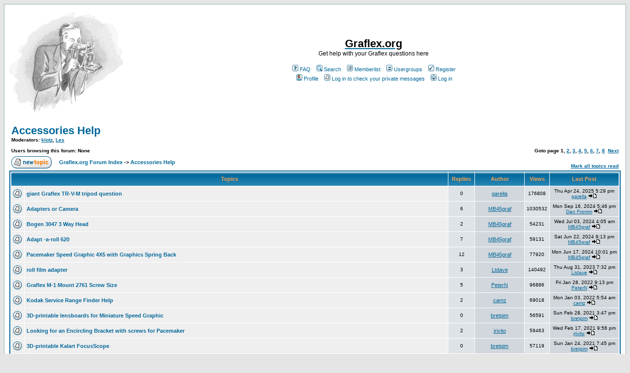

--- FILE ---
content_type: text/html
request_url: https://graflex.org/helpboard/viewforum.php?f=12&sid=49d1b0dcb11d8a45aacf20f1116bb643
body_size: 9714
content:
<!DOCTYPE HTML PUBLIC "-//W3C//DTD HTML 4.01 Transitional//EN">
<html dir="ltr">
<head>
<meta http-equiv="Content-Type" content="text/html; charset=iso-8859-1">
<meta http-equiv="Content-Style-Type" content="text/css">

<link rel="top" href="./index.php?sid=c6835f5713e1dccf9f2394577a458915" title="Graflex.org Forum Index" />
<link rel="search" href="./search.php?sid=c6835f5713e1dccf9f2394577a458915" title="Search" />
<link rel="help" href="./faq.php?sid=c6835f5713e1dccf9f2394577a458915" title="FAQ" />
<link rel="author" href="./memberlist.php?sid=c6835f5713e1dccf9f2394577a458915" title="Memberlist" />
<link rel="up" href="index.php?sid=c6835f5713e1dccf9f2394577a458915" title="Graflex.org Forum Index" />

<title>Graflex.org :: View Forum - Accessories Help</title>
<!-- link rel="stylesheet" href="templates/subSilver/subSilver.css" type="text/css" -->
<style type="text/css">
<!--
/*
  The original subSilver Theme for phpBB version 2+
  Created by subBlue design
  http://www.subBlue.com

  NOTE: These CSS definitions are stored within the main page body so that you can use the phpBB2
  theme administration centre. When you have finalised your style you could cut the final CSS code
  and place it in an external file, deleting this section to save bandwidth.
*/

/* General page style. The scroll bar colours only visible in IE5.5+ */
body {
	background-color: #E5E5E5;
	scrollbar-face-color: #DEE3E7;
	scrollbar-highlight-color: #FFFFFF;
	scrollbar-shadow-color: #DEE3E7;
	scrollbar-3dlight-color: #D1D7DC;
	scrollbar-arrow-color:  #006699;
	scrollbar-track-color: #EFEFEF;
	scrollbar-darkshadow-color: #98AAB1;
}

/* General font families for common tags */
font,th,td,p { font-family: Verdana, Arial, Helvetica, sans-serif }
a:link,a:active,a:visited { color : #006699; }
a:hover		{ text-decoration: underline; color : #DD6900; }
hr	{ height: 0px; border: solid #D1D7DC 0px; border-top-width: 1px;}

/* This is the border line & background colour round the entire page */
.bodyline	{ background-color: #FFFFFF; border: 1px #98AAB1 solid; }

/* This is the outline round the main forum tables */
.forumline	{ background-color: #FFFFFF; border: 2px #006699 solid; }

/* Main table cell colours and backgrounds */
td.row1	{ background-color: #EFEFEF; }
td.row2	{ background-color: #DEE3E7; }
td.row3	{ background-color: #D1D7DC; }

/*
  This is for the table cell above the Topics, Post & Last posts on the index.php page
  By default this is the fading out gradiated silver background.
  However, you could replace this with a bitmap specific for each forum
*/
td.rowpic {
		background-color: #FFFFFF;
		background-image: url(templates/subSilver/images/cellpic2.jpg);
		background-repeat: repeat-y;
}

/* Header cells - the blue and silver gradient backgrounds */
th	{
	color: #FFA34F; font-size: 11px; font-weight : bold;
	background-color: #006699; height: 25px;
	background-image: url(templates/subSilver/images/cellpic3.gif);
}

td.cat,td.catHead,td.catSides,td.catLeft,td.catRight,td.catBottom {
			background-image: url(templates/subSilver/images/cellpic1.gif);
			background-color:#D1D7DC; border: #FFFFFF; border-style: solid; height: 28px;
}

/*
  Setting additional nice inner borders for the main table cells.
  The names indicate which sides the border will be on.
  Don't worry if you don't understand this, just ignore it :-)
*/
td.cat,td.catHead,td.catBottom {
	height: 29px;
	border-width: 0px 0px 0px 0px;
}
th.thHead,th.thSides,th.thTop,th.thLeft,th.thRight,th.thBottom,th.thCornerL,th.thCornerR {
	font-weight: bold; border: #FFFFFF; border-style: solid; height: 28px;
}
td.row3Right,td.spaceRow {
	background-color: #D1D7DC; border: #FFFFFF; border-style: solid;
}

th.thHead,td.catHead { font-size: 12px; border-width: 1px 1px 0px 1px; }
th.thSides,td.catSides,td.spaceRow	 { border-width: 0px 1px 0px 1px; }
th.thRight,td.catRight,td.row3Right	 { border-width: 0px 1px 0px 0px; }
th.thLeft,td.catLeft	  { border-width: 0px 0px 0px 1px; }
th.thBottom,td.catBottom  { border-width: 0px 1px 1px 1px; }
th.thTop	 { border-width: 1px 0px 0px 0px; }
th.thCornerL { border-width: 1px 0px 0px 1px; }
th.thCornerR { border-width: 1px 1px 0px 0px; }

/* The largest text used in the index page title and toptic title etc. */
.maintitle	{
	font-weight: bold; font-size: 22px; font-family: "Trebuchet MS",Verdana, Arial, Helvetica, sans-serif;
	text-decoration: none; line-height : 120%; color : #000000;
}

/* General text */
.gen { font-size : 12px; }
.genmed { font-size : 11px; }
.gensmall { font-size : 10px; }
.gen,.genmed,.gensmall { color : #000000; }
a.gen,a.genmed,a.gensmall { color: #006699; text-decoration: none; }
a.gen:hover,a.genmed:hover,a.gensmall:hover	{ color: #DD6900; text-decoration: underline; }

/* The register, login, search etc links at the top of the page */
.mainmenu		{ font-size : 11px; color : #000000 }
a.mainmenu		{ text-decoration: none; color : #006699;  }
a.mainmenu:hover{ text-decoration: underline; color : #DD6900; }

/* Forum category titles */
.cattitle		{ font-weight: bold; font-size: 12px ; letter-spacing: 1px; color : #006699}
a.cattitle		{ text-decoration: none; color : #006699; }
a.cattitle:hover{ text-decoration: underline; }

/* Forum title: Text and link to the forums used in: index.php */
.forumlink		{ font-weight: bold; font-size: 12px; color : #006699; }
a.forumlink 	{ text-decoration: none; color : #006699; }
a.forumlink:hover{ text-decoration: underline; color : #DD6900; }

/* Used for the navigation text, (Page 1,2,3 etc) and the navigation bar when in a forum */
.nav			{ font-weight: bold; font-size: 11px; color : #000000;}
a.nav			{ text-decoration: none; color : #006699; }
a.nav:hover		{ text-decoration: underline; }

/* titles for the topics: could specify viewed link colour too */
.topictitle,h1,h2	{ font-weight: bold; font-size: 11px; color : #000000; }
a.topictitle:link   { text-decoration: none; color : #006699; }
a.topictitle:visited { text-decoration: none; color : #5493B4; }
a.topictitle:hover	{ text-decoration: underline; color : #DD6900; }

/* Name of poster in viewmsg.php and viewtopic.php and other places */
.name			{ font-size : 11px; color : #000000;}

/* Location, number of posts, post date etc */
.postdetails		{ font-size : 10px; color : #000000; }

/* The content of the posts (body of text) */
.postbody { font-size : 12px; line-height: 18px}
a.postlink:link	{ text-decoration: none; color : #006699 }
a.postlink:visited { text-decoration: none; color : #5493B4; }
a.postlink:hover { text-decoration: underline; color : #DD6900}

/* Quote & Code blocks */
.code {
	font-family: Courier, 'Courier New', sans-serif; font-size: 11px; color: #006600;
	background-color: #FAFAFA; border: #D1D7DC; border-style: solid;
	border-left-width: 1px; border-top-width: 1px; border-right-width: 1px; border-bottom-width: 1px
}

.quote {
	font-family: Verdana, Arial, Helvetica, sans-serif; font-size: 11px; color: #444444; line-height: 125%;
	background-color: #FAFAFA; border: #D1D7DC; border-style: solid;
	border-left-width: 1px; border-top-width: 1px; border-right-width: 1px; border-bottom-width: 1px
}

/* Copyright and bottom info */
.copyright		{ font-size: 10px; font-family: Verdana, Arial, Helvetica, sans-serif; color: #444444; letter-spacing: -1px;}
a.copyright		{ color: #444444; text-decoration: none;}
a.copyright:hover { color: #000000; text-decoration: underline;}

/* Form elements */
input,textarea, select {
	color : #000000;
	font: normal 11px Verdana, Arial, Helvetica, sans-serif;
	border-color : #000000;
}

/* The text input fields background colour */
input.post, textarea.post, select {
	background-color : #FFFFFF;
}

input { text-indent : 2px; }

/* The buttons used for bbCode styling in message post */
input.button {
	background-color : #EFEFEF;
	color : #000000;
	font-size: 11px; font-family: Verdana, Arial, Helvetica, sans-serif;
}

/* The main submit button option */
input.mainoption {
	background-color : #FAFAFA;
	font-weight : bold;
}

/* None-bold submit button */
input.liteoption {
	background-color : #FAFAFA;
	font-weight : normal;
}

/* This is the line in the posting page which shows the rollover
  help line. This is actually a text box, but if set to be the same
  colour as the background no one will know ;)
*/
.helpline { background-color: #DEE3E7; border-style: none; }

/* Import the fancy styles for IE only (NS4.x doesn't use the @import function) */
@import url("templates/subSilver/formIE.css");
-->
</style>
</head>
<body bgcolor="#E5E5E5" text="#000000" link="#006699" vlink="#5493B4">

<a name="top"></a>

<table width="100%" cellspacing="0" cellpadding="10" border="0" align="center">
	<tr>
		<td class="bodyline"><table width="100%" cellspacing="0" cellpadding="0" border="0">
			<tr>
				<td><a href="index.php?sid=c6835f5713e1dccf9f2394577a458915"><img src="/helpboard/images/guy-reducedgray-100.jpg" border="0" alt="Graflex.org Forum Index" vspace="1" /></a></td>
				<td align="center" width="100%" valign="middle"><a href="/"><span class="maintitle">Graflex.org</span></a><br /><span class="gen">Get help with your Graflex questions here<br />&nbsp; </span>
				<table cellspacing="0" cellpadding="2" border="0">
					<tr>
						<td align="center" valign="top" nowrap="nowrap"><span class="mainmenu">&nbsp;<a href="faq.php?sid=c6835f5713e1dccf9f2394577a458915" class="mainmenu"><img src="templates/subSilver/images/icon_mini_faq.gif" width="12" height="13" border="0" alt="FAQ" hspace="3" />FAQ</a>&nbsp; &nbsp;<a href="search.php?sid=c6835f5713e1dccf9f2394577a458915" class="mainmenu"><img src="templates/subSilver/images/icon_mini_search.gif" width="12" height="13" border="0" alt="Search" hspace="3" />Search</a>&nbsp; &nbsp;<a href="memberlist.php?sid=c6835f5713e1dccf9f2394577a458915" class="mainmenu"><img src="templates/subSilver/images/icon_mini_members.gif" width="12" height="13" border="0" alt="Memberlist" hspace="3" />Memberlist</a>&nbsp; &nbsp;<a href="groupcp.php?sid=c6835f5713e1dccf9f2394577a458915" class="mainmenu"><img src="templates/subSilver/images/icon_mini_groups.gif" width="12" height="13" border="0" alt="Usergroups" hspace="3" />Usergroups</a>&nbsp;
						&nbsp;<a href="profile.php?mode=register&amp;sid=c6835f5713e1dccf9f2394577a458915" class="mainmenu"><img src="templates/subSilver/images/icon_mini_register.gif" width="12" height="13" border="0" alt="Register" hspace="3" />Register</a>&nbsp;
						</span></td>
					</tr>
					<tr>
						<td height="25" align="center" valign="top" nowrap="nowrap"><span class="mainmenu">&nbsp;<a href="profile.php?mode=editprofile&amp;sid=c6835f5713e1dccf9f2394577a458915" class="mainmenu"><img src="templates/subSilver/images/icon_mini_profile.gif" width="12" height="13" border="0" alt="Profile" hspace="3" />Profile</a>&nbsp; &nbsp;<a href="privmsg.php?folder=inbox&amp;sid=c6835f5713e1dccf9f2394577a458915" class="mainmenu"><img src="templates/subSilver/images/icon_mini_message.gif" width="12" height="13" border="0" alt="Log in to check your private messages" hspace="3" />Log in to check your private messages</a>&nbsp; &nbsp;<a href="login.php?sid=c6835f5713e1dccf9f2394577a458915" class="mainmenu"><img src="templates/subSilver/images/icon_mini_login.gif" width="12" height="13" border="0" alt="Log in" hspace="3" />Log in</a>&nbsp;</span></td>
					</tr>
				</table></td>
			</tr>
		</table>

		<br />


<form method="post" action="viewforum.php?f=12&amp;start=0&amp;sid=c6835f5713e1dccf9f2394577a458915">
  <table width="100%" cellspacing="2" cellpadding="2" border="0" align="center">
	<tr>
	  <td align="left" valign="bottom" colspan="2"><a class="maintitle" href="viewforum.php?f=12&amp;sid=c6835f5713e1dccf9f2394577a458915">Accessories Help</a><br /><span class="gensmall"><b>Moderators: <a href="profile.php?mode=viewprofile&amp;u=1&amp;sid=c6835f5713e1dccf9f2394577a458915">klotz</a>, <a href="profile.php?mode=viewprofile&amp;u=7&amp;sid=c6835f5713e1dccf9f2394577a458915">Les</a><br /><br />Users browsing this forum: None</b></span></td>
	  <td align="right" valign="bottom" nowrap="nowrap"><span class="gensmall"><b>Goto page <b>1</b>, <a href="viewforum.php?f=12&amp;topicdays=0&amp;start=50&amp;sid=c6835f5713e1dccf9f2394577a458915">2</a>, <a href="viewforum.php?f=12&amp;topicdays=0&amp;start=100&amp;sid=c6835f5713e1dccf9f2394577a458915">3</a>, <a href="viewforum.php?f=12&amp;topicdays=0&amp;start=150&amp;sid=c6835f5713e1dccf9f2394577a458915">4</a>, <a href="viewforum.php?f=12&amp;topicdays=0&amp;start=200&amp;sid=c6835f5713e1dccf9f2394577a458915">5</a>, <a href="viewforum.php?f=12&amp;topicdays=0&amp;start=250&amp;sid=c6835f5713e1dccf9f2394577a458915">6</a>, <a href="viewforum.php?f=12&amp;topicdays=0&amp;start=300&amp;sid=c6835f5713e1dccf9f2394577a458915">7</a>, <a href="viewforum.php?f=12&amp;topicdays=0&amp;start=350&amp;sid=c6835f5713e1dccf9f2394577a458915">8</a>&nbsp;&nbsp;<a href="viewforum.php?f=12&amp;topicdays=0&amp;start=50&amp;sid=c6835f5713e1dccf9f2394577a458915">Next</a></b></span></td>
	</tr>
	<tr>
	  <td align="left" valign="middle" width="50"><a href="posting.php?mode=newtopic&amp;f=12&amp;sid=c6835f5713e1dccf9f2394577a458915"><img src="templates/subSilver/images/lang_english/post.gif" border="0" alt="Post new topic" /></a></td>
	  <td align="left" valign="middle" class="nav" width="100%"><span class="nav">&nbsp;&nbsp;&nbsp;<a href="index.php?sid=c6835f5713e1dccf9f2394577a458915" class="nav">Graflex.org Forum Index</a> -> <a class="nav" href="viewforum.php?f=12&amp;sid=c6835f5713e1dccf9f2394577a458915">Accessories Help</a></span></td>
	  <td align="right" valign="bottom" class="nav" nowrap="nowrap"><span class="gensmall"><a href="viewforum.php?f=12&amp;mark=topics&amp;sid=c6835f5713e1dccf9f2394577a458915">Mark all topics read</a></span></td>
	</tr>
  </table>

  <table border="0" cellpadding="4" cellspacing="1" width="100%" class="forumline">
	<tr>
	  <th colspan="2" align="center" height="25" class="thCornerL" nowrap="nowrap">&nbsp;Topics&nbsp;</th>
	  <th width="50" align="center" class="thTop" nowrap="nowrap">&nbsp;Replies&nbsp;</th>
	  <th width="100" align="center" class="thTop" nowrap="nowrap">&nbsp;Author&nbsp;</th>
	  <th width="50" align="center" class="thTop" nowrap="nowrap">&nbsp;Views&nbsp;</th>
	  <th align="center" class="thCornerR" nowrap="nowrap">&nbsp;Last Post&nbsp;</th>
	</tr>
	<tr>
	  <td class="row1" align="center" valign="middle" width="20"><img src="templates/subSilver/images/folder.gif" width="19" height="18" alt="No new posts" title="No new posts" /></td>
	  <td class="row1" width="100%"><span class="topictitle"><a href="viewtopic.php?t=7413&amp;sid=c6835f5713e1dccf9f2394577a458915" class="topictitle">giant Graflex TR-V-M tripod question</a></span><span class="gensmall"><br />
		</span></td>
	  <td class="row2" align="center" valign="middle"><span class="postdetails">0</span></td>
	  <td class="row3" align="center" valign="middle"><span class="name"><a href="profile.php?mode=viewprofile&amp;u=6696&amp;sid=c6835f5713e1dccf9f2394577a458915">garella</a></span></td>
	  <td class="row2" align="center" valign="middle"><span class="postdetails">176808</span></td>
	  <td class="row3Right" align="center" valign="middle" nowrap="nowrap"><span class="postdetails">Thu Apr 24, 2025 5:29 pm<br /><a href="profile.php?mode=viewprofile&amp;u=6696&amp;sid=c6835f5713e1dccf9f2394577a458915">garella</a> <a href="viewtopic.php?p=40463&amp;sid=c6835f5713e1dccf9f2394577a458915#40463"><img src="templates/subSilver/images/icon_latest_reply.gif" alt="View latest post" title="View latest post" border="0" /></a></span></td>
	</tr>
	<tr>
	  <td class="row1" align="center" valign="middle" width="20"><img src="templates/subSilver/images/folder.gif" width="19" height="18" alt="No new posts" title="No new posts" /></td>
	  <td class="row1" width="100%"><span class="topictitle"><a href="viewtopic.php?t=7383&amp;sid=c6835f5713e1dccf9f2394577a458915" class="topictitle">Adapters or Camera</a></span><span class="gensmall"><br />
		</span></td>
	  <td class="row2" align="center" valign="middle"><span class="postdetails">6</span></td>
	  <td class="row3" align="center" valign="middle"><span class="name"><a href="profile.php?mode=viewprofile&amp;u=6633&amp;sid=c6835f5713e1dccf9f2394577a458915">MB45graf</a></span></td>
	  <td class="row2" align="center" valign="middle"><span class="postdetails">1030532</span></td>
	  <td class="row3Right" align="center" valign="middle" nowrap="nowrap"><span class="postdetails">Mon Sep 16, 2024 5:46 pm<br /><a href="profile.php?mode=viewprofile&amp;u=24&amp;sid=c6835f5713e1dccf9f2394577a458915">Dan Fromm</a> <a href="viewtopic.php?p=40406&amp;sid=c6835f5713e1dccf9f2394577a458915#40406"><img src="templates/subSilver/images/icon_latest_reply.gif" alt="View latest post" title="View latest post" border="0" /></a></span></td>
	</tr>
	<tr>
	  <td class="row1" align="center" valign="middle" width="20"><img src="templates/subSilver/images/folder.gif" width="19" height="18" alt="No new posts" title="No new posts" /></td>
	  <td class="row1" width="100%"><span class="topictitle"><a href="viewtopic.php?t=7388&amp;sid=c6835f5713e1dccf9f2394577a458915" class="topictitle">Bogen 3047 3 Way Head</a></span><span class="gensmall"><br />
		</span></td>
	  <td class="row2" align="center" valign="middle"><span class="postdetails">2</span></td>
	  <td class="row3" align="center" valign="middle"><span class="name"><a href="profile.php?mode=viewprofile&amp;u=6633&amp;sid=c6835f5713e1dccf9f2394577a458915">MB45graf</a></span></td>
	  <td class="row2" align="center" valign="middle"><span class="postdetails">54231</span></td>
	  <td class="row3Right" align="center" valign="middle" nowrap="nowrap"><span class="postdetails">Wed Jul 03, 2024 4:05 am<br /><a href="profile.php?mode=viewprofile&amp;u=6633&amp;sid=c6835f5713e1dccf9f2394577a458915">MB45graf</a> <a href="viewtopic.php?p=40389&amp;sid=c6835f5713e1dccf9f2394577a458915#40389"><img src="templates/subSilver/images/icon_latest_reply.gif" alt="View latest post" title="View latest post" border="0" /></a></span></td>
	</tr>
	<tr>
	  <td class="row1" align="center" valign="middle" width="20"><img src="templates/subSilver/images/folder.gif" width="19" height="18" alt="No new posts" title="No new posts" /></td>
	  <td class="row1" width="100%"><span class="topictitle"><a href="viewtopic.php?t=7385&amp;sid=c6835f5713e1dccf9f2394577a458915" class="topictitle">Adapt -a-roll 620</a></span><span class="gensmall"><br />
		</span></td>
	  <td class="row2" align="center" valign="middle"><span class="postdetails">7</span></td>
	  <td class="row3" align="center" valign="middle"><span class="name"><a href="profile.php?mode=viewprofile&amp;u=6633&amp;sid=c6835f5713e1dccf9f2394577a458915">MB45graf</a></span></td>
	  <td class="row2" align="center" valign="middle"><span class="postdetails">59131</span></td>
	  <td class="row3Right" align="center" valign="middle" nowrap="nowrap"><span class="postdetails">Sat Jun 22, 2024 9:13 pm<br /><a href="profile.php?mode=viewprofile&amp;u=6633&amp;sid=c6835f5713e1dccf9f2394577a458915">MB45graf</a> <a href="viewtopic.php?p=40377&amp;sid=c6835f5713e1dccf9f2394577a458915#40377"><img src="templates/subSilver/images/icon_latest_reply.gif" alt="View latest post" title="View latest post" border="0" /></a></span></td>
	</tr>
	<tr>
	  <td class="row1" align="center" valign="middle" width="20"><img src="templates/subSilver/images/folder.gif" width="19" height="18" alt="No new posts" title="No new posts" /></td>
	  <td class="row1" width="100%"><span class="topictitle"><a href="viewtopic.php?t=7382&amp;sid=c6835f5713e1dccf9f2394577a458915" class="topictitle">Pacemaker Speed Graphic 4X5 with Graphics Spring Back</a></span><span class="gensmall"><br />
		</span></td>
	  <td class="row2" align="center" valign="middle"><span class="postdetails">12</span></td>
	  <td class="row3" align="center" valign="middle"><span class="name"><a href="profile.php?mode=viewprofile&amp;u=6633&amp;sid=c6835f5713e1dccf9f2394577a458915">MB45graf</a></span></td>
	  <td class="row2" align="center" valign="middle"><span class="postdetails">77920</span></td>
	  <td class="row3Right" align="center" valign="middle" nowrap="nowrap"><span class="postdetails">Mon Jun 17, 2024 10:01 pm<br /><a href="profile.php?mode=viewprofile&amp;u=6633&amp;sid=c6835f5713e1dccf9f2394577a458915">MB45graf</a> <a href="viewtopic.php?p=40360&amp;sid=c6835f5713e1dccf9f2394577a458915#40360"><img src="templates/subSilver/images/icon_latest_reply.gif" alt="View latest post" title="View latest post" border="0" /></a></span></td>
	</tr>
	<tr>
	  <td class="row1" align="center" valign="middle" width="20"><img src="templates/subSilver/images/folder.gif" width="19" height="18" alt="No new posts" title="No new posts" /></td>
	  <td class="row1" width="100%"><span class="topictitle"><a href="viewtopic.php?t=7345&amp;sid=c6835f5713e1dccf9f2394577a458915" class="topictitle">roll film adapter</a></span><span class="gensmall"><br />
		</span></td>
	  <td class="row2" align="center" valign="middle"><span class="postdetails">3</span></td>
	  <td class="row3" align="center" valign="middle"><span class="name"><a href="profile.php?mode=viewprofile&amp;u=6565&amp;sid=c6835f5713e1dccf9f2394577a458915">Ltdave</a></span></td>
	  <td class="row2" align="center" valign="middle"><span class="postdetails">140492</span></td>
	  <td class="row3Right" align="center" valign="middle" nowrap="nowrap"><span class="postdetails">Thu Aug 31, 2023 7:32 pm<br /><a href="profile.php?mode=viewprofile&amp;u=6565&amp;sid=c6835f5713e1dccf9f2394577a458915">Ltdave</a> <a href="viewtopic.php?p=40237&amp;sid=c6835f5713e1dccf9f2394577a458915#40237"><img src="templates/subSilver/images/icon_latest_reply.gif" alt="View latest post" title="View latest post" border="0" /></a></span></td>
	</tr>
	<tr>
	  <td class="row1" align="center" valign="middle" width="20"><img src="templates/subSilver/images/folder.gif" width="19" height="18" alt="No new posts" title="No new posts" /></td>
	  <td class="row1" width="100%"><span class="topictitle"><a href="viewtopic.php?t=7286&amp;sid=c6835f5713e1dccf9f2394577a458915" class="topictitle">Graflex M-1 Mount 2761 Screw Size</a></span><span class="gensmall"><br />
		</span></td>
	  <td class="row2" align="center" valign="middle"><span class="postdetails">5</span></td>
	  <td class="row3" align="center" valign="middle"><span class="name"><a href="profile.php?mode=viewprofile&amp;u=6142&amp;sid=c6835f5713e1dccf9f2394577a458915">PeterN</a></span></td>
	  <td class="row2" align="center" valign="middle"><span class="postdetails">96886</span></td>
	  <td class="row3Right" align="center" valign="middle" nowrap="nowrap"><span class="postdetails">Fri Jan 28, 2022 9:13 pm<br /><a href="profile.php?mode=viewprofile&amp;u=6142&amp;sid=c6835f5713e1dccf9f2394577a458915">PeterN</a> <a href="viewtopic.php?p=40045&amp;sid=c6835f5713e1dccf9f2394577a458915#40045"><img src="templates/subSilver/images/icon_latest_reply.gif" alt="View latest post" title="View latest post" border="0" /></a></span></td>
	</tr>
	<tr>
	  <td class="row1" align="center" valign="middle" width="20"><img src="templates/subSilver/images/folder.gif" width="19" height="18" alt="No new posts" title="No new posts" /></td>
	  <td class="row1" width="100%"><span class="topictitle"><a href="viewtopic.php?t=7250&amp;sid=c6835f5713e1dccf9f2394577a458915" class="topictitle">Kodak Service Range Finder  Help</a></span><span class="gensmall"><br />
		</span></td>
	  <td class="row2" align="center" valign="middle"><span class="postdetails">2</span></td>
	  <td class="row3" align="center" valign="middle"><span class="name"><a href="profile.php?mode=viewprofile&amp;u=1565&amp;sid=c6835f5713e1dccf9f2394577a458915">camz</a></span></td>
	  <td class="row2" align="center" valign="middle"><span class="postdetails">69018</span></td>
	  <td class="row3Right" align="center" valign="middle" nowrap="nowrap"><span class="postdetails">Mon Jan 03, 2022 5:54 am<br /><a href="profile.php?mode=viewprofile&amp;u=1565&amp;sid=c6835f5713e1dccf9f2394577a458915">camz</a> <a href="viewtopic.php?p=40029&amp;sid=c6835f5713e1dccf9f2394577a458915#40029"><img src="templates/subSilver/images/icon_latest_reply.gif" alt="View latest post" title="View latest post" border="0" /></a></span></td>
	</tr>
	<tr>
	  <td class="row1" align="center" valign="middle" width="20"><img src="templates/subSilver/images/folder.gif" width="19" height="18" alt="No new posts" title="No new posts" /></td>
	  <td class="row1" width="100%"><span class="topictitle"><a href="viewtopic.php?t=7223&amp;sid=c6835f5713e1dccf9f2394577a458915" class="topictitle">3D-printable lensboards for Miniature Speed Graphic</a></span><span class="gensmall"><br />
		</span></td>
	  <td class="row2" align="center" valign="middle"><span class="postdetails">0</span></td>
	  <td class="row3" align="center" valign="middle"><span class="name"><a href="profile.php?mode=viewprofile&amp;u=6146&amp;sid=c6835f5713e1dccf9f2394577a458915">bretpim</a></span></td>
	  <td class="row2" align="center" valign="middle"><span class="postdetails">56591</span></td>
	  <td class="row3Right" align="center" valign="middle" nowrap="nowrap"><span class="postdetails">Sun Feb 28, 2021 3:47 pm<br /><a href="profile.php?mode=viewprofile&amp;u=6146&amp;sid=c6835f5713e1dccf9f2394577a458915">bretpim</a> <a href="viewtopic.php?p=39699&amp;sid=c6835f5713e1dccf9f2394577a458915#39699"><img src="templates/subSilver/images/icon_latest_reply.gif" alt="View latest post" title="View latest post" border="0" /></a></span></td>
	</tr>
	<tr>
	  <td class="row1" align="center" valign="middle" width="20"><img src="templates/subSilver/images/folder.gif" width="19" height="18" alt="No new posts" title="No new posts" /></td>
	  <td class="row1" width="100%"><span class="topictitle"><a href="viewtopic.php?t=7214&amp;sid=c6835f5713e1dccf9f2394577a458915" class="topictitle">Looking for an Encircling Bracket with screws for Pacemaker</a></span><span class="gensmall"><br />
		</span></td>
	  <td class="row2" align="center" valign="middle"><span class="postdetails">2</span></td>
	  <td class="row3" align="center" valign="middle"><span class="name"><a href="profile.php?mode=viewprofile&amp;u=6401&amp;sid=c6835f5713e1dccf9f2394577a458915">jrivito</a></span></td>
	  <td class="row2" align="center" valign="middle"><span class="postdetails">59463</span></td>
	  <td class="row3Right" align="center" valign="middle" nowrap="nowrap"><span class="postdetails">Wed Feb 17, 2021 9:56 pm<br /><a href="profile.php?mode=viewprofile&amp;u=6401&amp;sid=c6835f5713e1dccf9f2394577a458915">jrivito</a> <a href="viewtopic.php?p=39624&amp;sid=c6835f5713e1dccf9f2394577a458915#39624"><img src="templates/subSilver/images/icon_latest_reply.gif" alt="View latest post" title="View latest post" border="0" /></a></span></td>
	</tr>
	<tr>
	  <td class="row1" align="center" valign="middle" width="20"><img src="templates/subSilver/images/folder.gif" width="19" height="18" alt="No new posts" title="No new posts" /></td>
	  <td class="row1" width="100%"><span class="topictitle"><a href="viewtopic.php?t=7207&amp;sid=c6835f5713e1dccf9f2394577a458915" class="topictitle">3D-printable Kalart FocusScope</a></span><span class="gensmall"><br />
		</span></td>
	  <td class="row2" align="center" valign="middle"><span class="postdetails">0</span></td>
	  <td class="row3" align="center" valign="middle"><span class="name"><a href="profile.php?mode=viewprofile&amp;u=6146&amp;sid=c6835f5713e1dccf9f2394577a458915">bretpim</a></span></td>
	  <td class="row2" align="center" valign="middle"><span class="postdetails">57119</span></td>
	  <td class="row3Right" align="center" valign="middle" nowrap="nowrap"><span class="postdetails">Sun Jan 24, 2021 7:45 pm<br /><a href="profile.php?mode=viewprofile&amp;u=6146&amp;sid=c6835f5713e1dccf9f2394577a458915">bretpim</a> <a href="viewtopic.php?p=39562&amp;sid=c6835f5713e1dccf9f2394577a458915#39562"><img src="templates/subSilver/images/icon_latest_reply.gif" alt="View latest post" title="View latest post" border="0" /></a></span></td>
	</tr>
	<tr>
	  <td class="row1" align="center" valign="middle" width="20"><img src="templates/subSilver/images/folder.gif" width="19" height="18" alt="No new posts" title="No new posts" /></td>
	  <td class="row1" width="100%"><span class="topictitle"><a href="viewtopic.php?t=7176&amp;sid=c6835f5713e1dccf9f2394577a458915" class="topictitle">Kalart Rangefinder Arm</a></span><span class="gensmall"><br />
		</span></td>
	  <td class="row2" align="center" valign="middle"><span class="postdetails">0</span></td>
	  <td class="row3" align="center" valign="middle"><span class="name"><a href="profile.php?mode=viewprofile&amp;u=6364&amp;sid=c6835f5713e1dccf9f2394577a458915">michaelfowler</a></span></td>
	  <td class="row2" align="center" valign="middle"><span class="postdetails">51258</span></td>
	  <td class="row3Right" align="center" valign="middle" nowrap="nowrap"><span class="postdetails">Wed Aug 26, 2020 4:15 am<br /><a href="profile.php?mode=viewprofile&amp;u=6364&amp;sid=c6835f5713e1dccf9f2394577a458915">michaelfowler</a> <a href="viewtopic.php?p=39428&amp;sid=c6835f5713e1dccf9f2394577a458915#39428"><img src="templates/subSilver/images/icon_latest_reply.gif" alt="View latest post" title="View latest post" border="0" /></a></span></td>
	</tr>
	<tr>
	  <td class="row1" align="center" valign="middle" width="20"><img src="templates/subSilver/images/folder.gif" width="19" height="18" alt="No new posts" title="No new posts" /></td>
	  <td class="row1" width="100%"><span class="topictitle"><a href="viewtopic.php?t=7175&amp;sid=c6835f5713e1dccf9f2394577a458915" class="topictitle">Focus Scale for 80mm</a></span><span class="gensmall"><br />
		</span></td>
	  <td class="row2" align="center" valign="middle"><span class="postdetails">0</span></td>
	  <td class="row3" align="center" valign="middle"><span class="name"><a href="profile.php?mode=viewprofile&amp;u=6364&amp;sid=c6835f5713e1dccf9f2394577a458915">michaelfowler</a></span></td>
	  <td class="row2" align="center" valign="middle"><span class="postdetails">51305</span></td>
	  <td class="row3Right" align="center" valign="middle" nowrap="nowrap"><span class="postdetails">Wed Aug 26, 2020 4:12 am<br /><a href="profile.php?mode=viewprofile&amp;u=6364&amp;sid=c6835f5713e1dccf9f2394577a458915">michaelfowler</a> <a href="viewtopic.php?p=39427&amp;sid=c6835f5713e1dccf9f2394577a458915#39427"><img src="templates/subSilver/images/icon_latest_reply.gif" alt="View latest post" title="View latest post" border="0" /></a></span></td>
	</tr>
	<tr>
	  <td class="row1" align="center" valign="middle" width="20"><img src="templates/subSilver/images/folder.gif" width="19" height="18" alt="No new posts" title="No new posts" /></td>
	  <td class="row1" width="100%"><span class="topictitle"><a href="viewtopic.php?t=7162&amp;sid=c6835f5713e1dccf9f2394577a458915" class="topictitle">graflargers light colors</a></span><span class="gensmall"><br />
		</span></td>
	  <td class="row2" align="center" valign="middle"><span class="postdetails">4</span></td>
	  <td class="row3" align="center" valign="middle"><span class="name"><a href="profile.php?mode=viewprofile&amp;u=5998&amp;sid=c6835f5713e1dccf9f2394577a458915">jerryg</a></span></td>
	  <td class="row2" align="center" valign="middle"><span class="postdetails">75854</span></td>
	  <td class="row3Right" align="center" valign="middle" nowrap="nowrap"><span class="postdetails">Mon Jul 20, 2020 3:47 am<br /><a href="profile.php?mode=viewprofile&amp;u=5998&amp;sid=c6835f5713e1dccf9f2394577a458915">jerryg</a> <a href="viewtopic.php?p=39378&amp;sid=c6835f5713e1dccf9f2394577a458915#39378"><img src="templates/subSilver/images/icon_latest_reply.gif" alt="View latest post" title="View latest post" border="0" /></a></span></td>
	</tr>
	<tr>
	  <td class="row1" align="center" valign="middle" width="20"><img src="templates/subSilver/images/folder.gif" width="19" height="18" alt="No new posts" title="No new posts" /></td>
	  <td class="row1" width="100%"><span class="topictitle"><a href="viewtopic.php?t=87&amp;sid=c6835f5713e1dccf9f2394577a458915" class="topictitle">Bag Mag Leather</a></span><span class="gensmall"><br />
		</span></td>
	  <td class="row2" align="center" valign="middle"><span class="postdetails">12</span></td>
	  <td class="row3" align="center" valign="middle"><span class="name"><a href="profile.php?mode=viewprofile&amp;u=85&amp;sid=c6835f5713e1dccf9f2394577a458915">evegir</a></span></td>
	  <td class="row2" align="center" valign="middle"><span class="postdetails">137196</span></td>
	  <td class="row3Right" align="center" valign="middle" nowrap="nowrap"><span class="postdetails">Wed May 06, 2020 8:29 pm<br /><a href="profile.php?mode=viewprofile&amp;u=5998&amp;sid=c6835f5713e1dccf9f2394577a458915">jerryg</a> <a href="viewtopic.php?p=39291&amp;sid=c6835f5713e1dccf9f2394577a458915#39291"><img src="templates/subSilver/images/icon_latest_reply.gif" alt="View latest post" title="View latest post" border="0" /></a></span></td>
	</tr>
	<tr>
	  <td class="row1" align="center" valign="middle" width="20"><img src="templates/subSilver/images/folder.gif" width="19" height="18" alt="No new posts" title="No new posts" /></td>
	  <td class="row1" width="100%"><span class="topictitle"><a href="viewtopic.php?t=5860&amp;sid=c6835f5713e1dccf9f2394577a458915" class="topictitle">WTB: Series 6 Drop In Filter</a></span><span class="gensmall"><br />
		</span></td>
	  <td class="row2" align="center" valign="middle"><span class="postdetails">6</span></td>
	  <td class="row3" align="center" valign="middle"><span class="name"><a href="profile.php?mode=viewprofile&amp;u=4770&amp;sid=c6835f5713e1dccf9f2394577a458915">Sirius Glass</a></span></td>
	  <td class="row2" align="center" valign="middle"><span class="postdetails">84346</span></td>
	  <td class="row3Right" align="center" valign="middle" nowrap="nowrap"><span class="postdetails">Fri Jan 24, 2020 4:55 am<br /><a href="profile.php?mode=viewprofile&amp;u=6279&amp;sid=c6835f5713e1dccf9f2394577a458915">AnselMortensen</a> <a href="viewtopic.php?p=39142&amp;sid=c6835f5713e1dccf9f2394577a458915#39142"><img src="templates/subSilver/images/icon_latest_reply.gif" alt="View latest post" title="View latest post" border="0" /></a></span></td>
	</tr>
	<tr>
	  <td class="row1" align="center" valign="middle" width="20"><img src="templates/subSilver/images/folder.gif" width="19" height="18" alt="No new posts" title="No new posts" /></td>
	  <td class="row1" width="100%"><span class="topictitle"><a href="viewtopic.php?t=7096&amp;sid=c6835f5713e1dccf9f2394577a458915" class="topictitle">epson error</a></span><span class="gensmall"><br />
		</span></td>
	  <td class="row2" align="center" valign="middle"><span class="postdetails">0</span></td>
	  <td class="row3" align="center" valign="middle"><span class="name"><a href="profile.php?mode=viewprofile&amp;u=6269&amp;sid=c6835f5713e1dccf9f2394577a458915">jsmith</a></span></td>
	  <td class="row2" align="center" valign="middle"><span class="postdetails">52137</span></td>
	  <td class="row3Right" align="center" valign="middle" nowrap="nowrap"><span class="postdetails">Fri Nov 29, 2019 4:39 am<br /><a href="profile.php?mode=viewprofile&amp;u=6269&amp;sid=c6835f5713e1dccf9f2394577a458915">jsmith</a> <a href="viewtopic.php?p=39075&amp;sid=c6835f5713e1dccf9f2394577a458915#39075"><img src="templates/subSilver/images/icon_latest_reply.gif" alt="View latest post" title="View latest post" border="0" /></a></span></td>
	</tr>
	<tr>
	  <td class="row1" align="center" valign="middle" width="20"><img src="templates/subSilver/images/folder.gif" width="19" height="18" alt="No new posts" title="No new posts" /></td>
	  <td class="row1" width="100%"><span class="topictitle"><a href="viewtopic.php?t=6566&amp;sid=c6835f5713e1dccf9f2394577a458915" class="topictitle">Kalart calibration troubles.</a></span><span class="gensmall"><br />
		</span></td>
	  <td class="row2" align="center" valign="middle"><span class="postdetails">4</span></td>
	  <td class="row3" align="center" valign="middle"><span class="name"><a href="profile.php?mode=viewprofile&amp;u=5616&amp;sid=c6835f5713e1dccf9f2394577a458915">hamradio</a></span></td>
	  <td class="row2" align="center" valign="middle"><span class="postdetails">75672</span></td>
	  <td class="row3Right" align="center" valign="middle" nowrap="nowrap"><span class="postdetails">Sun Jul 07, 2019 5:03 pm<br /><a href="profile.php?mode=viewprofile&amp;u=6146&amp;sid=c6835f5713e1dccf9f2394577a458915">bretpim</a> <a href="viewtopic.php?p=38896&amp;sid=c6835f5713e1dccf9f2394577a458915#38896"><img src="templates/subSilver/images/icon_latest_reply.gif" alt="View latest post" title="View latest post" border="0" /></a></span></td>
	</tr>
	<tr>
	  <td class="row1" align="center" valign="middle" width="20"><img src="templates/subSilver/images/folder.gif" width="19" height="18" alt="No new posts" title="No new posts" /></td>
	  <td class="row1" width="100%"><span class="topictitle"><a href="viewtopic.php?t=7065&amp;sid=c6835f5713e1dccf9f2394577a458915" class="topictitle">3D-printable Kalart rangefinder mount for laser pointer</a></span><span class="gensmall"><br />
		</span></td>
	  <td class="row2" align="center" valign="middle"><span class="postdetails">0</span></td>
	  <td class="row3" align="center" valign="middle"><span class="name"><a href="profile.php?mode=viewprofile&amp;u=6146&amp;sid=c6835f5713e1dccf9f2394577a458915">bretpim</a></span></td>
	  <td class="row2" align="center" valign="middle"><span class="postdetails">60770</span></td>
	  <td class="row3Right" align="center" valign="middle" nowrap="nowrap"><span class="postdetails">Sun Jun 23, 2019 3:39 pm<br /><a href="profile.php?mode=viewprofile&amp;u=6146&amp;sid=c6835f5713e1dccf9f2394577a458915">bretpim</a> <a href="viewtopic.php?p=38880&amp;sid=c6835f5713e1dccf9f2394577a458915#38880"><img src="templates/subSilver/images/icon_latest_reply.gif" alt="View latest post" title="View latest post" border="0" /></a></span></td>
	</tr>
	<tr>
	  <td class="row1" align="center" valign="middle" width="20"><img src="templates/subSilver/images/folder.gif" width="19" height="18" alt="No new posts" title="No new posts" /></td>
	  <td class="row1" width="100%"><span class="topictitle"><a href="viewtopic.php?t=6921&amp;sid=c6835f5713e1dccf9f2394577a458915" class="topictitle">Slip on filter holder size please</a></span><span class="gensmall"><br />
		</span></td>
	  <td class="row2" align="center" valign="middle"><span class="postdetails">1</span></td>
	  <td class="row3" align="center" valign="middle"><span class="name"><a href="profile.php?mode=viewprofile&amp;u=6060&amp;sid=c6835f5713e1dccf9f2394577a458915">Tommr</a></span></td>
	  <td class="row2" align="center" valign="middle"><span class="postdetails">67499</span></td>
	  <td class="row3Right" align="center" valign="middle" nowrap="nowrap"><span class="postdetails">Fri Nov 17, 2017 8:15 pm<br /><a href="profile.php?mode=viewprofile&amp;u=259&amp;sid=c6835f5713e1dccf9f2394577a458915">45PSS</a> <a href="viewtopic.php?p=38173&amp;sid=c6835f5713e1dccf9f2394577a458915#38173"><img src="templates/subSilver/images/icon_latest_reply.gif" alt="View latest post" title="View latest post" border="0" /></a></span></td>
	</tr>
	<tr>
	  <td class="row1" align="center" valign="middle" width="20"><img src="templates/subSilver/images/folder.gif" width="19" height="18" alt="No new posts" title="No new posts" /></td>
	  <td class="row1" width="100%"><span class="topictitle"><a href="viewtopic.php?t=6918&amp;sid=c6835f5713e1dccf9f2394577a458915" class="topictitle">Mag bag</a></span><span class="gensmall"><br />
		</span></td>
	  <td class="row2" align="center" valign="middle"><span class="postdetails">2</span></td>
	  <td class="row3" align="center" valign="middle"><span class="name"><a href="profile.php?mode=viewprofile&amp;u=6054&amp;sid=c6835f5713e1dccf9f2394577a458915">Johesm</a></span></td>
	  <td class="row2" align="center" valign="middle"><span class="postdetails">73776</span></td>
	  <td class="row3Right" align="center" valign="middle" nowrap="nowrap"><span class="postdetails">Sun Oct 29, 2017 8:24 pm<br /><a href="profile.php?mode=viewprofile&amp;u=6054&amp;sid=c6835f5713e1dccf9f2394577a458915">Johesm</a> <a href="viewtopic.php?p=38165&amp;sid=c6835f5713e1dccf9f2394577a458915#38165"><img src="templates/subSilver/images/icon_latest_reply.gif" alt="View latest post" title="View latest post" border="0" /></a></span></td>
	</tr>
	<tr>
	  <td class="row1" align="center" valign="middle" width="20"><img src="templates/subSilver/images/folder.gif" width="19" height="18" alt="No new posts" title="No new posts" /></td>
	  <td class="row1" width="100%"><span class="topictitle"><a href="viewtopic.php?t=6915&amp;sid=c6835f5713e1dccf9f2394577a458915" class="topictitle">Mag bag for graflex d</a></span><span class="gensmall"><br />
		</span></td>
	  <td class="row2" align="center" valign="middle"><span class="postdetails">0</span></td>
	  <td class="row3" align="center" valign="middle"><span class="name"><a href="profile.php?mode=viewprofile&amp;u=6054&amp;sid=c6835f5713e1dccf9f2394577a458915">Johesm</a></span></td>
	  <td class="row2" align="center" valign="middle"><span class="postdetails">61292</span></td>
	  <td class="row3Right" align="center" valign="middle" nowrap="nowrap"><span class="postdetails">Thu Oct 19, 2017 4:20 pm<br /><a href="profile.php?mode=viewprofile&amp;u=6054&amp;sid=c6835f5713e1dccf9f2394577a458915">Johesm</a> <a href="viewtopic.php?p=38143&amp;sid=c6835f5713e1dccf9f2394577a458915#38143"><img src="templates/subSilver/images/icon_latest_reply.gif" alt="View latest post" title="View latest post" border="0" /></a></span></td>
	</tr>
	<tr>
	  <td class="row1" align="center" valign="middle" width="20"><img src="templates/subSilver/images/folder.gif" width="19" height="18" alt="No new posts" title="No new posts" /></td>
	  <td class="row1" width="100%"><span class="topictitle"><a href="viewtopic.php?t=6898&amp;sid=c6835f5713e1dccf9f2394577a458915" class="topictitle">Long lens wanted</a></span><span class="gensmall"><br />
		</span></td>
	  <td class="row2" align="center" valign="middle"><span class="postdetails">0</span></td>
	  <td class="row3" align="center" valign="middle"><span class="name"><a href="profile.php?mode=viewprofile&amp;u=6033&amp;sid=c6835f5713e1dccf9f2394577a458915">Assar</a></span></td>
	  <td class="row2" align="center" valign="middle"><span class="postdetails">55798</span></td>
	  <td class="row3Right" align="center" valign="middle" nowrap="nowrap"><span class="postdetails">Wed Aug 23, 2017 8:46 pm<br /><a href="profile.php?mode=viewprofile&amp;u=6033&amp;sid=c6835f5713e1dccf9f2394577a458915">Assar</a> <a href="viewtopic.php?p=38069&amp;sid=c6835f5713e1dccf9f2394577a458915#38069"><img src="templates/subSilver/images/icon_latest_reply.gif" alt="View latest post" title="View latest post" border="0" /></a></span></td>
	</tr>
	<tr>
	  <td class="row1" align="center" valign="middle" width="20"><img src="templates/subSilver/images/folder.gif" width="19" height="18" alt="No new posts" title="No new posts" /></td>
	  <td class="row1" width="100%"><span class="topictitle"><a href="viewtopic.php?t=6886&amp;sid=c6835f5713e1dccf9f2394577a458915" class="topictitle">Kalart rangefinder, bottom actuator</a></span><span class="gensmall"><br />
		</span></td>
	  <td class="row2" align="center" valign="middle"><span class="postdetails">0</span></td>
	  <td class="row3" align="center" valign="middle"><span class="name"><a href="profile.php?mode=viewprofile&amp;u=259&amp;sid=c6835f5713e1dccf9f2394577a458915">45PSS</a></span></td>
	  <td class="row2" align="center" valign="middle"><span class="postdetails">57482</span></td>
	  <td class="row3Right" align="center" valign="middle" nowrap="nowrap"><span class="postdetails">Mon Jul 03, 2017 7:51 pm<br /><a href="profile.php?mode=viewprofile&amp;u=259&amp;sid=c6835f5713e1dccf9f2394577a458915">45PSS</a> <a href="viewtopic.php?p=38022&amp;sid=c6835f5713e1dccf9f2394577a458915#38022"><img src="templates/subSilver/images/icon_latest_reply.gif" alt="View latest post" title="View latest post" border="0" /></a></span></td>
	</tr>
	<tr>
	  <td class="row1" align="center" valign="middle" width="20"><img src="templates/subSilver/images/folder.gif" width="19" height="18" alt="No new posts" title="No new posts" /></td>
	  <td class="row1" width="100%"><span class="topictitle"><a href="viewtopic.php?t=6885&amp;sid=c6835f5713e1dccf9f2394577a458915" class="topictitle">Looking for super graphic - super speed graphic parts</a></span><span class="gensmall"><br />
		</span></td>
	  <td class="row2" align="center" valign="middle"><span class="postdetails">0</span></td>
	  <td class="row3" align="center" valign="middle"><span class="name"><a href="profile.php?mode=viewprofile&amp;u=6016&amp;sid=c6835f5713e1dccf9f2394577a458915">kurageart</a></span></td>
	  <td class="row2" align="center" valign="middle"><span class="postdetails">52000</span></td>
	  <td class="row3Right" align="center" valign="middle" nowrap="nowrap"><span class="postdetails">Sun Jul 02, 2017 7:35 pm<br /><a href="profile.php?mode=viewprofile&amp;u=6016&amp;sid=c6835f5713e1dccf9f2394577a458915">kurageart</a> <a href="viewtopic.php?p=38016&amp;sid=c6835f5713e1dccf9f2394577a458915#38016"><img src="templates/subSilver/images/icon_latest_reply.gif" alt="View latest post" title="View latest post" border="0" /></a></span></td>
	</tr>
	<tr>
	  <td class="row1" align="center" valign="middle" width="20"><img src="templates/subSilver/images/folder.gif" width="19" height="18" alt="No new posts" title="No new posts" /></td>
	  <td class="row1" width="100%"><span class="topictitle"><a href="viewtopic.php?t=6857&amp;sid=c6835f5713e1dccf9f2394577a458915" class="topictitle">Help me identify this accessory that David Burnett is using</a></span><span class="gensmall"><br />
		</span></td>
	  <td class="row2" align="center" valign="middle"><span class="postdetails">4</span></td>
	  <td class="row3" align="center" valign="middle"><span class="name"><a href="profile.php?mode=viewprofile&amp;u=5984&amp;sid=c6835f5713e1dccf9f2394577a458915">ldb</a></span></td>
	  <td class="row2" align="center" valign="middle"><span class="postdetails">73419</span></td>
	  <td class="row3Right" align="center" valign="middle" nowrap="nowrap"><span class="postdetails">Thu Feb 23, 2017 4:35 pm<br /><a href="profile.php?mode=viewprofile&amp;u=5989&amp;sid=c6835f5713e1dccf9f2394577a458915">brc381</a> <a href="viewtopic.php?p=37928&amp;sid=c6835f5713e1dccf9f2394577a458915#37928"><img src="templates/subSilver/images/icon_latest_reply.gif" alt="View latest post" title="View latest post" border="0" /></a></span></td>
	</tr>
	<tr>
	  <td class="row1" align="center" valign="middle" width="20"><img src="templates/subSilver/images/folder.gif" width="19" height="18" alt="No new posts" title="No new posts" /></td>
	  <td class="row1" width="100%"><span class="topictitle"><a href="viewtopic.php?t=6858&amp;sid=c6835f5713e1dccf9f2394577a458915" class="topictitle">What is this bracket for? Two Viewfinders?</a></span><span class="gensmall"><br />
		</span></td>
	  <td class="row2" align="center" valign="middle"><span class="postdetails">2</span></td>
	  <td class="row3" align="center" valign="middle"><span class="name"><a href="profile.php?mode=viewprofile&amp;u=5984&amp;sid=c6835f5713e1dccf9f2394577a458915">ldb</a></span></td>
	  <td class="row2" align="center" valign="middle"><span class="postdetails">65768</span></td>
	  <td class="row3Right" align="center" valign="middle" nowrap="nowrap"><span class="postdetails">Sun Feb 05, 2017 8:32 pm<br /><a href="profile.php?mode=viewprofile&amp;u=5984&amp;sid=c6835f5713e1dccf9f2394577a458915">ldb</a> <a href="viewtopic.php?p=37881&amp;sid=c6835f5713e1dccf9f2394577a458915#37881"><img src="templates/subSilver/images/icon_latest_reply.gif" alt="View latest post" title="View latest post" border="0" /></a></span></td>
	</tr>
	<tr>
	  <td class="row1" align="center" valign="middle" width="20"><img src="templates/subSilver/images/folder.gif" width="19" height="18" alt="No new posts" title="No new posts" /></td>
	  <td class="row1" width="100%"><span class="topictitle"><a href="viewtopic.php?t=6843&amp;sid=c6835f5713e1dccf9f2394577a458915" class="topictitle">Help me identify this case? (Photos included)</a></span><span class="gensmall"><br />
		</span></td>
	  <td class="row2" align="center" valign="middle"><span class="postdetails">4</span></td>
	  <td class="row3" align="center" valign="middle"><span class="name"><a href="profile.php?mode=viewprofile&amp;u=5973&amp;sid=c6835f5713e1dccf9f2394577a458915">aarongburton</a></span></td>
	  <td class="row2" align="center" valign="middle"><span class="postdetails">76235</span></td>
	  <td class="row3Right" align="center" valign="middle" nowrap="nowrap"><span class="postdetails">Fri Dec 23, 2016 7:11 am<br /><a href="profile.php?mode=viewprofile&amp;u=5973&amp;sid=c6835f5713e1dccf9f2394577a458915">aarongburton</a> <a href="viewtopic.php?p=37801&amp;sid=c6835f5713e1dccf9f2394577a458915#37801"><img src="templates/subSilver/images/icon_latest_reply.gif" alt="View latest post" title="View latest post" border="0" /></a></span></td>
	</tr>
	<tr>
	  <td class="row1" align="center" valign="middle" width="20"><img src="templates/subSilver/images/folder.gif" width="19" height="18" alt="No new posts" title="No new posts" /></td>
	  <td class="row1" width="100%"><span class="topictitle"><a href="viewtopic.php?t=4068&amp;sid=c6835f5713e1dccf9f2394577a458915" class="topictitle">15 inch and 65mm lens adapters for Super Graphics???</a></span><span class="gensmall"><br />
		</span></td>
	  <td class="row2" align="center" valign="middle"><span class="postdetails">5</span></td>
	  <td class="row3" align="center" valign="middle"><span class="name"><a href="profile.php?mode=viewprofile&amp;u=291&amp;sid=c6835f5713e1dccf9f2394577a458915">RichS</a></span></td>
	  <td class="row2" align="center" valign="middle"><span class="postdetails">100666</span></td>
	  <td class="row3Right" align="center" valign="middle" nowrap="nowrap"><span class="postdetails">Mon Oct 31, 2016 1:35 am<br /><a href="profile.php?mode=viewprofile&amp;u=5783&amp;sid=c6835f5713e1dccf9f2394577a458915">Markus</a> <a href="viewtopic.php?p=37776&amp;sid=c6835f5713e1dccf9f2394577a458915#37776"><img src="templates/subSilver/images/icon_latest_reply.gif" alt="View latest post" title="View latest post" border="0" /></a></span></td>
	</tr>
	<tr>
	  <td class="row1" align="center" valign="middle" width="20"><img src="templates/subSilver/images/folder_hot.gif" width="19" height="18" alt="No new posts" title="No new posts" /></td>
	  <td class="row1" width="100%"><span class="topictitle"><a href="viewtopic.php?t=6105&amp;sid=c6835f5713e1dccf9f2394577a458915" class="topictitle">Shutter Speed Tester/Testing</a></span><span class="gensmall"><br />
		 [ <img src="templates/subSilver/images/icon_minipost.gif" alt="Goto page" title="Goto page" />Goto page: <a href="viewtopic.php?t=6105&amp;start=0&amp;sid=c6835f5713e1dccf9f2394577a458915">1</a>, <a href="viewtopic.php?t=6105&amp;start=15&amp;sid=c6835f5713e1dccf9f2394577a458915">2</a>, <a href="viewtopic.php?t=6105&amp;start=30&amp;sid=c6835f5713e1dccf9f2394577a458915">3</a> ] </span></td>
	  <td class="row2" align="center" valign="middle"><span class="postdetails">33</span></td>
	  <td class="row3" align="center" valign="middle"><span class="name"><a href="profile.php?mode=viewprofile&amp;u=259&amp;sid=c6835f5713e1dccf9f2394577a458915">45PSS</a></span></td>
	  <td class="row2" align="center" valign="middle"><span class="postdetails">373975</span></td>
	  <td class="row3Right" align="center" valign="middle" nowrap="nowrap"><span class="postdetails">Sun Aug 21, 2016 12:09 am<br /><a href="profile.php?mode=viewprofile&amp;u=4588&amp;sid=c6835f5713e1dccf9f2394577a458915">peter k</a> <a href="viewtopic.php?p=37668&amp;sid=c6835f5713e1dccf9f2394577a458915#37668"><img src="templates/subSilver/images/icon_latest_reply.gif" alt="View latest post" title="View latest post" border="0" /></a></span></td>
	</tr>
	<tr>
	  <td class="row1" align="center" valign="middle" width="20"><img src="templates/subSilver/images/folder.gif" width="19" height="18" alt="No new posts" title="No new posts" /></td>
	  <td class="row1" width="100%"><span class="topictitle"><a href="viewtopic.php?t=6790&amp;sid=c6835f5713e1dccf9f2394577a458915" class="topictitle">Color Filter for 101mm Rapax (32mm filter size)</a></span><span class="gensmall"><br />
		</span></td>
	  <td class="row2" align="center" valign="middle"><span class="postdetails">1</span></td>
	  <td class="row3" align="center" valign="middle"><span class="name"><a href="profile.php?mode=viewprofile&amp;u=5888&amp;sid=c6835f5713e1dccf9f2394577a458915">rwhitbread</a></span></td>
	  <td class="row2" align="center" valign="middle"><span class="postdetails">65301</span></td>
	  <td class="row3Right" align="center" valign="middle" nowrap="nowrap"><span class="postdetails">Mon Apr 18, 2016 11:14 pm<br /><a href="profile.php?mode=viewprofile&amp;u=5888&amp;sid=c6835f5713e1dccf9f2394577a458915">rwhitbread</a> <a href="viewtopic.php?p=37505&amp;sid=c6835f5713e1dccf9f2394577a458915#37505"><img src="templates/subSilver/images/icon_latest_reply.gif" alt="View latest post" title="View latest post" border="0" /></a></span></td>
	</tr>
	<tr>
	  <td class="row1" align="center" valign="middle" width="20"><img src="templates/subSilver/images/folder.gif" width="19" height="18" alt="No new posts" title="No new posts" /></td>
	  <td class="row1" width="100%"><span class="topictitle"><a href="viewtopic.php?t=6756&amp;sid=c6835f5713e1dccf9f2394577a458915" class="topictitle">Auto Graflex Jr. 1906</a></span><span class="gensmall"><br />
		</span></td>
	  <td class="row2" align="center" valign="middle"><span class="postdetails">2</span></td>
	  <td class="row3" align="center" valign="middle"><span class="name"><a href="profile.php?mode=viewprofile&amp;u=1511&amp;sid=c6835f5713e1dccf9f2394577a458915">willysmb</a></span></td>
	  <td class="row2" align="center" valign="middle"><span class="postdetails">61248</span></td>
	  <td class="row3Right" align="center" valign="middle" nowrap="nowrap"><span class="postdetails">Tue Dec 22, 2015 10:29 pm<br /><a href="profile.php?mode=viewprofile&amp;u=1511&amp;sid=c6835f5713e1dccf9f2394577a458915">willysmb</a> <a href="viewtopic.php?p=37334&amp;sid=c6835f5713e1dccf9f2394577a458915#37334"><img src="templates/subSilver/images/icon_latest_reply.gif" alt="View latest post" title="View latest post" border="0" /></a></span></td>
	</tr>
	<tr>
	  <td class="row1" align="center" valign="middle" width="20"><img src="templates/subSilver/images/folder.gif" width="19" height="18" alt="No new posts" title="No new posts" /></td>
	  <td class="row1" width="100%"><span class="topictitle"><a href="viewtopic.php?t=6684&amp;sid=c6835f5713e1dccf9f2394577a458915" class="topictitle">Karalt Type F rangefinder</a></span><span class="gensmall"><br />
		</span></td>
	  <td class="row2" align="center" valign="middle"><span class="postdetails">1</span></td>
	  <td class="row3" align="center" valign="middle"><span class="name"><a href="profile.php?mode=viewprofile&amp;u=259&amp;sid=c6835f5713e1dccf9f2394577a458915">45PSS</a></span></td>
	  <td class="row2" align="center" valign="middle"><span class="postdetails">57456</span></td>
	  <td class="row3Right" align="center" valign="middle" nowrap="nowrap"><span class="postdetails">Sat Nov 21, 2015 12:16 am<br /><a href="profile.php?mode=viewprofile&amp;u=5795&amp;sid=c6835f5713e1dccf9f2394577a458915">RSalles</a> <a href="viewtopic.php?p=37285&amp;sid=c6835f5713e1dccf9f2394577a458915#37285"><img src="templates/subSilver/images/icon_latest_reply.gif" alt="View latest post" title="View latest post" border="0" /></a></span></td>
	</tr>
	<tr>
	  <td class="row1" align="center" valign="middle" width="20"><img src="templates/subSilver/images/folder.gif" width="19" height="18" alt="No new posts" title="No new posts" /></td>
	  <td class="row1" width="100%"><span class="topictitle"><a href="viewtopic.php?t=6742&amp;sid=c6835f5713e1dccf9f2394577a458915" class="topictitle">Kalart Rangefinder Attachment Century</a></span><span class="gensmall"><br />
		</span></td>
	  <td class="row2" align="center" valign="middle"><span class="postdetails">1</span></td>
	  <td class="row3" align="center" valign="middle"><span class="name"><a href="profile.php?mode=viewprofile&amp;u=4071&amp;sid=c6835f5713e1dccf9f2394577a458915">errickrb</a></span></td>
	  <td class="row2" align="center" valign="middle"><span class="postdetails">60313</span></td>
	  <td class="row3Right" align="center" valign="middle" nowrap="nowrap"><span class="postdetails">Tue Sep 15, 2015 6:57 pm<br /><a href="profile.php?mode=viewprofile&amp;u=259&amp;sid=c6835f5713e1dccf9f2394577a458915">45PSS</a> <a href="viewtopic.php?p=37236&amp;sid=c6835f5713e1dccf9f2394577a458915#37236"><img src="templates/subSilver/images/icon_latest_reply.gif" alt="View latest post" title="View latest post" border="0" /></a></span></td>
	</tr>
	<tr>
	  <td class="row1" align="center" valign="middle" width="20"><img src="templates/subSilver/images/folder.gif" width="19" height="18" alt="No new posts" title="No new posts" /></td>
	  <td class="row1" width="100%"><span class="topictitle"><a href="viewtopic.php?t=6693&amp;sid=c6835f5713e1dccf9f2394577a458915" class="topictitle">Kalart type F adjusting</a></span><span class="gensmall"><br />
		</span></td>
	  <td class="row2" align="center" valign="middle"><span class="postdetails">0</span></td>
	  <td class="row3" align="center" valign="middle"><span class="name"><a href="profile.php?mode=viewprofile&amp;u=259&amp;sid=c6835f5713e1dccf9f2394577a458915">45PSS</a></span></td>
	  <td class="row2" align="center" valign="middle"><span class="postdetails">58919</span></td>
	  <td class="row3Right" align="center" valign="middle" nowrap="nowrap"><span class="postdetails">Sat Apr 18, 2015 3:38 am<br /><a href="profile.php?mode=viewprofile&amp;u=259&amp;sid=c6835f5713e1dccf9f2394577a458915">45PSS</a> <a href="viewtopic.php?p=37000&amp;sid=c6835f5713e1dccf9f2394577a458915#37000"><img src="templates/subSilver/images/icon_latest_reply.gif" alt="View latest post" title="View latest post" border="0" /></a></span></td>
	</tr>
	<tr>
	  <td class="row1" align="center" valign="middle" width="20"><img src="templates/subSilver/images/folder.gif" width="19" height="18" alt="No new posts" title="No new posts" /></td>
	  <td class="row1" width="100%"><span class="topictitle"><a href="viewtopic.php?t=6677&amp;sid=c6835f5713e1dccf9f2394577a458915" class="topictitle">Filter Sizing for 135mm Optar</a></span><span class="gensmall"><br />
		</span></td>
	  <td class="row2" align="center" valign="middle"><span class="postdetails">13</span></td>
	  <td class="row3" align="center" valign="middle"><span class="name"><a href="profile.php?mode=viewprofile&amp;u=5757&amp;sid=c6835f5713e1dccf9f2394577a458915">donjacob</a></span></td>
	  <td class="row2" align="center" valign="middle"><span class="postdetails">126748</span></td>
	  <td class="row3Right" align="center" valign="middle" nowrap="nowrap"><span class="postdetails">Wed Apr 08, 2015 3:54 pm<br /><a href="profile.php?mode=viewprofile&amp;u=5757&amp;sid=c6835f5713e1dccf9f2394577a458915">donjacob</a> <a href="viewtopic.php?p=36999&amp;sid=c6835f5713e1dccf9f2394577a458915#36999"><img src="templates/subSilver/images/icon_latest_reply.gif" alt="View latest post" title="View latest post" border="0" /></a></span></td>
	</tr>
	<tr>
	  <td class="row1" align="center" valign="middle" width="20"><img src="templates/subSilver/images/folder.gif" width="19" height="18" alt="No new posts" title="No new posts" /></td>
	  <td class="row1" width="100%"><span class="topictitle"><a href="viewtopic.php?t=6689&amp;sid=c6835f5713e1dccf9f2394577a458915" class="topictitle">Fotodiox Pro Toyo 4x5 Right Angle View Finder Hood</a></span><span class="gensmall"><br />
		</span></td>
	  <td class="row2" align="center" valign="middle"><span class="postdetails">0</span></td>
	  <td class="row3" align="center" valign="middle"><span class="name"><a href="profile.php?mode=viewprofile&amp;u=5656&amp;sid=c6835f5713e1dccf9f2394577a458915">cfujii</a></span></td>
	  <td class="row2" align="center" valign="middle"><span class="postdetails">55290</span></td>
	  <td class="row3Right" align="center" valign="middle" nowrap="nowrap"><span class="postdetails">Sat Mar 07, 2015 5:38 pm<br /><a href="profile.php?mode=viewprofile&amp;u=5656&amp;sid=c6835f5713e1dccf9f2394577a458915">cfujii</a> <a href="viewtopic.php?p=36977&amp;sid=c6835f5713e1dccf9f2394577a458915#36977"><img src="templates/subSilver/images/icon_latest_reply.gif" alt="View latest post" title="View latest post" border="0" /></a></span></td>
	</tr>
	<tr>
	  <td class="row1" align="center" valign="middle" width="20"><img src="templates/subSilver/images/folder.gif" width="19" height="18" alt="No new posts" title="No new posts" /></td>
	  <td class="row1" width="100%"><span class="topictitle"><a href="viewtopic.php?t=6652&amp;sid=c6835f5713e1dccf9f2394577a458915" class="topictitle">Help: Printing with Graflarger on 12x16 Paper</a></span><span class="gensmall"><br />
		</span></td>
	  <td class="row2" align="center" valign="middle"><span class="postdetails">0</span></td>
	  <td class="row3" align="center" valign="middle"><span class="name"><a href="profile.php?mode=viewprofile&amp;u=5301&amp;sid=c6835f5713e1dccf9f2394577a458915">filmguerilla</a></span></td>
	  <td class="row2" align="center" valign="middle"><span class="postdetails">54760</span></td>
	  <td class="row3Right" align="center" valign="middle" nowrap="nowrap"><span class="postdetails">Tue Nov 18, 2014 6:00 am<br /><a href="profile.php?mode=viewprofile&amp;u=5301&amp;sid=c6835f5713e1dccf9f2394577a458915">filmguerilla</a> <a href="viewtopic.php?p=36772&amp;sid=c6835f5713e1dccf9f2394577a458915#36772"><img src="templates/subSilver/images/icon_latest_reply.gif" alt="View latest post" title="View latest post" border="0" /></a></span></td>
	</tr>
	<tr>
	  <td class="row1" align="center" valign="middle" width="20"><img src="templates/subSilver/images/folder.gif" width="19" height="18" alt="No new posts" title="No new posts" /></td>
	  <td class="row1" width="100%"><span class="topictitle"><a href="viewtopic.php?t=6601&amp;sid=c6835f5713e1dccf9f2394577a458915" class="topictitle">Oh no! Another Kalart topic!</a></span><span class="gensmall"><br />
		</span></td>
	  <td class="row2" align="center" valign="middle"><span class="postdetails">6</span></td>
	  <td class="row3" align="center" valign="middle"><span class="name"><a href="profile.php?mode=viewprofile&amp;u=5683&amp;sid=c6835f5713e1dccf9f2394577a458915">Mortarss</a></span></td>
	  <td class="row2" align="center" valign="middle"><span class="postdetails">91228</span></td>
	  <td class="row3Right" align="center" valign="middle" nowrap="nowrap"><span class="postdetails">Tue Jul 15, 2014 2:58 am<br /><a href="profile.php?mode=viewprofile&amp;u=5683&amp;sid=c6835f5713e1dccf9f2394577a458915">Mortarss</a> <a href="viewtopic.php?p=36595&amp;sid=c6835f5713e1dccf9f2394577a458915#36595"><img src="templates/subSilver/images/icon_latest_reply.gif" alt="View latest post" title="View latest post" border="0" /></a></span></td>
	</tr>
	<tr>
	  <td class="row1" align="center" valign="middle" width="20"><img src="templates/subSilver/images/folder.gif" width="19" height="18" alt="No new posts" title="No new posts" /></td>
	  <td class="row1" width="100%"><span class="topictitle"><a href="viewtopic.php?t=6591&amp;sid=c6835f5713e1dccf9f2394577a458915" class="topictitle">What gives here?</a></span><span class="gensmall"><br />
		</span></td>
	  <td class="row2" align="center" valign="middle"><span class="postdetails">5</span></td>
	  <td class="row3" align="center" valign="middle"><span class="name"><a href="profile.php?mode=viewprofile&amp;u=5&amp;sid=c6835f5713e1dccf9f2394577a458915">Henry</a></span></td>
	  <td class="row2" align="center" valign="middle"><span class="postdetails">85171</span></td>
	  <td class="row3Right" align="center" valign="middle" nowrap="nowrap"><span class="postdetails">Fri May 23, 2014 10:40 pm<br /><a href="profile.php?mode=viewprofile&amp;u=259&amp;sid=c6835f5713e1dccf9f2394577a458915">45PSS</a> <a href="viewtopic.php?p=36534&amp;sid=c6835f5713e1dccf9f2394577a458915#36534"><img src="templates/subSilver/images/icon_latest_reply.gif" alt="View latest post" title="View latest post" border="0" /></a></span></td>
	</tr>
	<tr>
	  <td class="row1" align="center" valign="middle" width="20"><img src="templates/subSilver/images/folder.gif" width="19" height="18" alt="No new posts" title="No new posts" /></td>
	  <td class="row1" width="100%"><span class="topictitle"><a href="viewtopic.php?t=6571&amp;sid=c6835f5713e1dccf9f2394577a458915" class="topictitle">Grafmatic 1268 repair</a></span><span class="gensmall"><br />
		</span></td>
	  <td class="row2" align="center" valign="middle"><span class="postdetails">0</span></td>
	  <td class="row3" align="center" valign="middle"><span class="name"><a href="profile.php?mode=viewprofile&amp;u=5651&amp;sid=c6835f5713e1dccf9f2394577a458915">Geopadi</a></span></td>
	  <td class="row2" align="center" valign="middle"><span class="postdetails">55850</span></td>
	  <td class="row3Right" align="center" valign="middle" nowrap="nowrap"><span class="postdetails">Thu Mar 27, 2014 3:58 pm<br /><a href="profile.php?mode=viewprofile&amp;u=5651&amp;sid=c6835f5713e1dccf9f2394577a458915">Geopadi</a> <a href="viewtopic.php?p=36417&amp;sid=c6835f5713e1dccf9f2394577a458915#36417"><img src="templates/subSilver/images/icon_latest_reply.gif" alt="View latest post" title="View latest post" border="0" /></a></span></td>
	</tr>
	<tr>
	  <td class="row1" align="center" valign="middle" width="20"><img src="templates/subSilver/images/folder.gif" width="19" height="18" alt="No new posts" title="No new posts" /></td>
	  <td class="row1" width="100%"><span class="topictitle"><a href="viewtopic.php?t=6561&amp;sid=c6835f5713e1dccf9f2394577a458915" class="topictitle">120 Film holder smaller than usual but larger than 2x3</a></span><span class="gensmall"><br />
		</span></td>
	  <td class="row2" align="center" valign="middle"><span class="postdetails">2</span></td>
	  <td class="row3" align="center" valign="middle"><span class="name"><a href="profile.php?mode=viewprofile&amp;u=5628&amp;sid=c6835f5713e1dccf9f2394577a458915">glodes</a></span></td>
	  <td class="row2" align="center" valign="middle"><span class="postdetails">63065</span></td>
	  <td class="row3Right" align="center" valign="middle" nowrap="nowrap"><span class="postdetails">Fri Mar 07, 2014 2:53 am<br /><a href="profile.php?mode=viewprofile&amp;u=5628&amp;sid=c6835f5713e1dccf9f2394577a458915">glodes</a> <a href="viewtopic.php?p=36362&amp;sid=c6835f5713e1dccf9f2394577a458915#36362"><img src="templates/subSilver/images/icon_latest_reply.gif" alt="View latest post" title="View latest post" border="0" /></a></span></td>
	</tr>
	<tr>
	  <td class="row1" align="center" valign="middle" width="20"><img src="templates/subSilver/images/folder.gif" width="19" height="18" alt="No new posts" title="No new posts" /></td>
	  <td class="row1" width="100%"><span class="topictitle"><a href="viewtopic.php?t=6550&amp;sid=c6835f5713e1dccf9f2394577a458915" class="topictitle">Hugo Meyer Pocket Rangefinder</a></span><span class="gensmall"><br />
		</span></td>
	  <td class="row2" align="center" valign="middle"><span class="postdetails">1</span></td>
	  <td class="row3" align="center" valign="middle"><span class="name"><a href="profile.php?mode=viewprofile&amp;u=4387&amp;sid=c6835f5713e1dccf9f2394577a458915">pmanzari</a></span></td>
	  <td class="row2" align="center" valign="middle"><span class="postdetails">67225</span></td>
	  <td class="row3Right" align="center" valign="middle" nowrap="nowrap"><span class="postdetails">Mon Feb 10, 2014 5:11 pm<br /><a href="profile.php?mode=viewprofile&amp;u=2710&amp;sid=c6835f5713e1dccf9f2394577a458915">IanG</a> <a href="viewtopic.php?p=36317&amp;sid=c6835f5713e1dccf9f2394577a458915#36317"><img src="templates/subSilver/images/icon_latest_reply.gif" alt="View latest post" title="View latest post" border="0" /></a></span></td>
	</tr>
	<tr>
	  <td class="row1" align="center" valign="middle" width="20"><img src="templates/subSilver/images/folder_hot.gif" width="19" height="18" alt="No new posts" title="No new posts" /></td>
	  <td class="row1" width="100%"><span class="topictitle"><a href="viewtopic.php?t=478&amp;sid=c6835f5713e1dccf9f2394577a458915" class="topictitle">Graflarger light tube replacement?</a></span><span class="gensmall"><br />
		 [ <img src="templates/subSilver/images/icon_minipost.gif" alt="Goto page" title="Goto page" />Goto page: <a href="viewtopic.php?t=478&amp;start=0&amp;sid=c6835f5713e1dccf9f2394577a458915">1</a>, <a href="viewtopic.php?t=478&amp;start=15&amp;sid=c6835f5713e1dccf9f2394577a458915">2</a> ] </span></td>
	  <td class="row2" align="center" valign="middle"><span class="postdetails">29</span></td>
	  <td class="row3" align="center" valign="middle"><span class="name"><a href="profile.php?mode=viewprofile&amp;u=291&amp;sid=c6835f5713e1dccf9f2394577a458915">RichS</a></span></td>
	  <td class="row2" align="center" valign="middle"><span class="postdetails">347278</span></td>
	  <td class="row3Right" align="center" valign="middle" nowrap="nowrap"><span class="postdetails">Mon Jun 24, 2013 3:19 am<br /><a href="profile.php?mode=viewprofile&amp;u=5530&amp;sid=c6835f5713e1dccf9f2394577a458915">alexanderfedin</a> <a href="viewtopic.php?p=35755&amp;sid=c6835f5713e1dccf9f2394577a458915#35755"><img src="templates/subSilver/images/icon_latest_reply.gif" alt="View latest post" title="View latest post" border="0" /></a></span></td>
	</tr>
	<tr>
	  <td class="row1" align="center" valign="middle" width="20"><img src="templates/subSilver/images/folder.gif" width="19" height="18" alt="No new posts" title="No new posts" /></td>
	  <td class="row1" width="100%"><span class="topictitle"><a href="viewtopic.php?t=6369&amp;sid=c6835f5713e1dccf9f2394577a458915" class="topictitle">Tripods</a></span><span class="gensmall"><br />
		</span></td>
	  <td class="row2" align="center" valign="middle"><span class="postdetails">14</span></td>
	  <td class="row3" align="center" valign="middle"><span class="name"><a href="profile.php?mode=viewprofile&amp;u=4239&amp;sid=c6835f5713e1dccf9f2394577a458915">1banjo</a></span></td>
	  <td class="row2" align="center" valign="middle"><span class="postdetails">177463</span></td>
	  <td class="row3Right" align="center" valign="middle" nowrap="nowrap"><span class="postdetails">Tue Mar 26, 2013 3:08 pm<br /><a href="profile.php?mode=viewprofile&amp;u=5&amp;sid=c6835f5713e1dccf9f2394577a458915">Henry</a> <a href="viewtopic.php?p=35613&amp;sid=c6835f5713e1dccf9f2394577a458915#35613"><img src="templates/subSilver/images/icon_latest_reply.gif" alt="View latest post" title="View latest post" border="0" /></a></span></td>
	</tr>
	<tr>
	  <td class="row1" align="center" valign="middle" width="20"><img src="templates/subSilver/images/folder.gif" width="19" height="18" alt="No new posts" title="No new posts" /></td>
	  <td class="row1" width="100%"><span class="topictitle"><a href="viewtopic.php?t=6447&amp;sid=c6835f5713e1dccf9f2394577a458915" class="topictitle">Beamsplitter</a></span><span class="gensmall"><br />
		</span></td>
	  <td class="row2" align="center" valign="middle"><span class="postdetails">1</span></td>
	  <td class="row3" align="center" valign="middle"><span class="name"><a href="profile.php?mode=viewprofile&amp;u=964&amp;sid=c6835f5713e1dccf9f2394577a458915">zmanphotog</a></span></td>
	  <td class="row2" align="center" valign="middle"><span class="postdetails">59757</span></td>
	  <td class="row3Right" align="center" valign="middle" nowrap="nowrap"><span class="postdetails">Tue Mar 19, 2013 6:09 am<br /><a href="profile.php?mode=viewprofile&amp;u=259&amp;sid=c6835f5713e1dccf9f2394577a458915">45PSS</a> <a href="viewtopic.php?p=35586&amp;sid=c6835f5713e1dccf9f2394577a458915#35586"><img src="templates/subSilver/images/icon_latest_reply.gif" alt="View latest post" title="View latest post" border="0" /></a></span></td>
	</tr>
	<tr>
	  <td class="row1" align="center" valign="middle" width="20"><img src="templates/subSilver/images/folder.gif" width="19" height="18" alt="No new posts" title="No new posts" /></td>
	  <td class="row1" width="100%"><span class="topictitle"><a href="viewtopic.php?t=6429&amp;sid=c6835f5713e1dccf9f2394577a458915" class="topictitle">graphic film pack adapter</a></span><span class="gensmall"><br />
		</span></td>
	  <td class="row2" align="center" valign="middle"><span class="postdetails">0</span></td>
	  <td class="row3" align="center" valign="middle"><span class="name"><a href="profile.php?mode=viewprofile&amp;u=5452&amp;sid=c6835f5713e1dccf9f2394577a458915">rub</a></span></td>
	  <td class="row2" align="center" valign="middle"><span class="postdetails">63173</span></td>
	  <td class="row3Right" align="center" valign="middle" nowrap="nowrap"><span class="postdetails">Sat Jan 26, 2013 10:57 pm<br /><a href="profile.php?mode=viewprofile&amp;u=5452&amp;sid=c6835f5713e1dccf9f2394577a458915">rub</a> <a href="viewtopic.php?p=35474&amp;sid=c6835f5713e1dccf9f2394577a458915#35474"><img src="templates/subSilver/images/icon_latest_reply.gif" alt="View latest post" title="View latest post" border="0" /></a></span></td>
	</tr>
	<tr>
	  <td class="row1" align="center" valign="middle" width="20"><img src="templates/subSilver/images/folder_hot.gif" width="19" height="18" alt="No new posts" title="No new posts" /></td>
	  <td class="row1" width="100%"><span class="topictitle"><a href="viewtopic.php?t=5929&amp;sid=c6835f5713e1dccf9f2394577a458915" class="topictitle">Kalart focuspot for Rolleiflex 3,5 TLR</a></span><span class="gensmall"><br />
		 [ <img src="templates/subSilver/images/icon_minipost.gif" alt="Goto page" title="Goto page" />Goto page: <a href="viewtopic.php?t=5929&amp;start=0&amp;sid=c6835f5713e1dccf9f2394577a458915">1</a>, <a href="viewtopic.php?t=5929&amp;start=15&amp;sid=c6835f5713e1dccf9f2394577a458915">2</a> ] </span></td>
	  <td class="row2" align="center" valign="middle"><span class="postdetails">16</span></td>
	  <td class="row3" align="center" valign="middle"><span class="name"><a href="profile.php?mode=viewprofile&amp;u=4496&amp;sid=c6835f5713e1dccf9f2394577a458915">Photoyann10</a></span></td>
	  <td class="row2" align="center" valign="middle"><span class="postdetails">246600</span></td>
	  <td class="row3Right" align="center" valign="middle" nowrap="nowrap"><span class="postdetails">Mon Jan 07, 2013 8:03 am<br /><a href="profile.php?mode=viewprofile&amp;u=4496&amp;sid=c6835f5713e1dccf9f2394577a458915">Photoyann10</a> <a href="viewtopic.php?p=35444&amp;sid=c6835f5713e1dccf9f2394577a458915#35444"><img src="templates/subSilver/images/icon_latest_reply.gif" alt="View latest post" title="View latest post" border="0" /></a></span></td>
	</tr>
	<tr>
	  <td class="row1" align="center" valign="middle" width="20"><img src="templates/subSilver/images/folder.gif" width="19" height="18" alt="No new posts" title="No new posts" /></td>
	  <td class="row1" width="100%"><span class="topictitle"><a href="viewtopic.php?t=6407&amp;sid=c6835f5713e1dccf9f2394577a458915" class="topictitle">Graflarger Power Supply</a></span><span class="gensmall"><br />
		</span></td>
	  <td class="row2" align="center" valign="middle"><span class="postdetails">2</span></td>
	  <td class="row3" align="center" valign="middle"><span class="name"><a href="profile.php?mode=viewprofile&amp;u=5327&amp;sid=c6835f5713e1dccf9f2394577a458915">SpeedGraphicMan</a></span></td>
	  <td class="row2" align="center" valign="middle"><span class="postdetails">78435</span></td>
	  <td class="row3Right" align="center" valign="middle" nowrap="nowrap"><span class="postdetails">Mon Dec 03, 2012 7:23 pm<br /><a href="profile.php?mode=viewprofile&amp;u=5327&amp;sid=c6835f5713e1dccf9f2394577a458915">SpeedGraphicMan</a> <a href="viewtopic.php?p=35356&amp;sid=c6835f5713e1dccf9f2394577a458915#35356"><img src="templates/subSilver/images/icon_latest_reply.gif" alt="View latest post" title="View latest post" border="0" /></a></span></td>
	</tr>
	<tr>
	  <td class="row1" align="center" valign="middle" width="20"><img src="templates/subSilver/images/folder.gif" width="19" height="18" alt="No new posts" title="No new posts" /></td>
	  <td class="row1" width="100%"><span class="topictitle"><a href="viewtopic.php?t=6368&amp;sid=c6835f5713e1dccf9f2394577a458915" class="topictitle">Film Holders</a></span><span class="gensmall"><br />
		</span></td>
	  <td class="row2" align="center" valign="middle"><span class="postdetails">0</span></td>
	  <td class="row3" align="center" valign="middle"><span class="name"><a href="profile.php?mode=viewprofile&amp;u=4239&amp;sid=c6835f5713e1dccf9f2394577a458915">1banjo</a></span></td>
	  <td class="row2" align="center" valign="middle"><span class="postdetails">55475</span></td>
	  <td class="row3Right" align="center" valign="middle" nowrap="nowrap"><span class="postdetails">Sun Aug 12, 2012 6:27 pm<br /><a href="profile.php?mode=viewprofile&amp;u=4239&amp;sid=c6835f5713e1dccf9f2394577a458915">1banjo</a> <a href="viewtopic.php?p=35119&amp;sid=c6835f5713e1dccf9f2394577a458915#35119"><img src="templates/subSilver/images/icon_latest_reply.gif" alt="View latest post" title="View latest post" border="0" /></a></span></td>
	</tr>
	<tr>
	  <td class="catBottom" align="center" valign="middle" colspan="6" height="28"><span class="genmed">Display topics from previous:&nbsp;<select name="topicdays"><option value="0" selected="selected">All Topics</option><option value="1">1 Day</option><option value="7">7 Days</option><option value="14">2 Weeks</option><option value="30">1 Month</option><option value="90">3 Months</option><option value="180">6 Months</option><option value="364">1 Year</option></select>&nbsp;
		<input type="submit" class="liteoption" value="Go" name="submit" />
		</span></td>
	</tr>
  </table>

  <table width="100%" cellspacing="2" border="0" align="center" cellpadding="2">
	<tr>
	  <td align="left" valign="middle" width="50"><a href="posting.php?mode=newtopic&amp;f=12&amp;sid=c6835f5713e1dccf9f2394577a458915"><img src="templates/subSilver/images/lang_english/post.gif" border="0" alt="Post new topic" /></a></td>
	  <td align="left" valign="middle" width="100%"><span class="nav">&nbsp;&nbsp;&nbsp;<a href="index.php?sid=c6835f5713e1dccf9f2394577a458915" class="nav">Graflex.org Forum Index</a> -> <a class="nav" href="viewforum.php?f=12&amp;sid=c6835f5713e1dccf9f2394577a458915">Accessories Help</a></span></td>
	  <td align="right" valign="middle" nowrap="nowrap"><span class="gensmall">All times are GMT</span><br /><span class="nav">Goto page <b>1</b>, <a href="viewforum.php?f=12&amp;topicdays=0&amp;start=50&amp;sid=c6835f5713e1dccf9f2394577a458915">2</a>, <a href="viewforum.php?f=12&amp;topicdays=0&amp;start=100&amp;sid=c6835f5713e1dccf9f2394577a458915">3</a>, <a href="viewforum.php?f=12&amp;topicdays=0&amp;start=150&amp;sid=c6835f5713e1dccf9f2394577a458915">4</a>, <a href="viewforum.php?f=12&amp;topicdays=0&amp;start=200&amp;sid=c6835f5713e1dccf9f2394577a458915">5</a>, <a href="viewforum.php?f=12&amp;topicdays=0&amp;start=250&amp;sid=c6835f5713e1dccf9f2394577a458915">6</a>, <a href="viewforum.php?f=12&amp;topicdays=0&amp;start=300&amp;sid=c6835f5713e1dccf9f2394577a458915">7</a>, <a href="viewforum.php?f=12&amp;topicdays=0&amp;start=350&amp;sid=c6835f5713e1dccf9f2394577a458915">8</a>&nbsp;&nbsp;<a href="viewforum.php?f=12&amp;topicdays=0&amp;start=50&amp;sid=c6835f5713e1dccf9f2394577a458915">Next</a></span>
		</td>
	</tr>
	<tr>
	  <td align="left" colspan="3"><span class="nav">Page <b>1</b> of <b>8</b></span></td>
	</tr>
  </table>
</form>

<table width="100%" border="0" cellspacing="0" cellpadding="0">
  <tr>
	<td align="right">
<form method="get" name="jumpbox" action="viewforum.php?sid=c6835f5713e1dccf9f2394577a458915" onSubmit="if(document.jumpbox.f.value == -1){return false;}"><table cellspacing="0" cellpadding="0" border="0">
	<tr>
		<td nowrap="nowrap"><span class="gensmall">Jump to:&nbsp;<select name="f" onchange="if(this.options[this.selectedIndex].value != -1){ forms['jumpbox'].submit() }"><option value="-1">Select a forum</option><option value="-1">&nbsp;</option><option value="-1">Graflex Journal and Graflex Historic Quarterly</option><option value="-1">----------------</option><option value="27">Graflex Journal and GHQ Discussion</option><option value="-1">&nbsp;</option><option value="-1">Lenses</option><option value="-1">----------------</option><option value="10">Lenses Help</option><option value="-1">&nbsp;</option><option value="-1">Cameras</option><option value="-1">----------------</option><option value="1">Speed Graphic Help</option><option value="14">Non-Graflex Cameras</option><option value="3">View Help</option><option value="5">CiroFlex Help</option><option value="9">35mm Help</option><option value="11">Reflex Help</option><option value="13">Graflex XL Help</option><option value="24">Military Cameras</option><option value="25">Other Graflex Camera Help</option><option value="-1">&nbsp;</option><option value="-1">Film and holders, processing, Polaroid</option><option value="-1">----------------</option><option value="4">Film Help</option><option value="-1">&nbsp;</option><option value="-1">Flashbulbs and Graflex Electronic Flash</option><option value="-1">----------------</option><option value="7">Flash Help</option><option value="-1">&nbsp;</option><option value="-1">Graflex Accessories</option><option value="-1">----------------</option><option value="12">Accessories Help</option><option value="-1">&nbsp;</option><option value="-1">Graflex Audio-Visual Equipment</option><option value="-1">----------------</option><option value="8">AV Help</option><option value="-1">&nbsp;</option><option value="-1">Other</option><option value="-1">----------------</option><option value="15">Large Format Photography</option><option value="16">Graflex.org Site Discussion</option><option value="-1">&nbsp;</option><option value="-1">Special Notices</option><option value="-1">----------------</option><option value="26">News</option><option value="20">For Sale by Graflex.org</option><option value="21">Document links</option></select><input type="hidden" name="sid" value="c6835f5713e1dccf9f2394577a458915" />&nbsp;<input type="submit" value="Go" class="liteoption" /></span></td>
	</tr>
</table></form>

</td>
  </tr>
</table>

<table width="100%" cellspacing="0" border="0" align="center" cellpadding="0">
	<tr>
		<td align="left" valign="top"><table cellspacing="3" cellpadding="0" border="0">
			<tr>
				<td width="20" align="left"><img src="templates/subSilver/images/folder_new.gif" alt="New posts" width="19" height="18" /></td>
				<td class="gensmall">New posts</td>
				<td>&nbsp;&nbsp;</td>
				<td width="20" align="center"><img src="templates/subSilver/images/folder.gif" alt="No new posts" width="19" height="18" /></td>
				<td class="gensmall">No new posts</td>
				<td>&nbsp;&nbsp;</td>
				<td width="20" align="center"><img src="templates/subSilver/images/folder_announce.gif" alt="Announcement" width="19" height="18" /></td>
				<td class="gensmall">Announcement</td>
			</tr>
			<tr>
				<td width="20" align="center"><img src="templates/subSilver/images/folder_new_hot.gif" alt="New posts [ Popular ]" width="19" height="18" /></td>
				<td class="gensmall">New posts [ Popular ]</td>
				<td>&nbsp;&nbsp;</td>
				<td width="20" align="center"><img src="templates/subSilver/images/folder_hot.gif" alt="No new posts [ Popular ]" width="19" height="18" /></td>
				<td class="gensmall">No new posts [ Popular ]</td>
				<td>&nbsp;&nbsp;</td>
				<td width="20" align="center"><img src="templates/subSilver/images/folder_sticky.gif" alt="Sticky" width="19" height="18" /></td>
				<td class="gensmall">Sticky</td>
			</tr>
			<tr>
				<td class="gensmall"><img src="templates/subSilver/images/folder_lock_new.gif" alt="New posts [ Locked ]" width="19" height="18" /></td>
				<td class="gensmall">New posts [ Locked ]</td>
				<td>&nbsp;&nbsp;</td>
				<td class="gensmall"><img src="templates/subSilver/images/folder_lock.gif" alt="No new posts [ Locked ]" width="19" height="18" /></td>
				<td class="gensmall">No new posts [ Locked ]</td>
			</tr>
		</table></td>
		<td align="right"><span class="gensmall">You <b>cannot</b> post new topics in this forum<br />You <b>cannot</b> reply to topics in this forum<br />You <b>cannot</b> edit your posts in this forum<br />You <b>cannot</b> delete your posts in this forum<br />You <b>cannot</b> vote in polls in this forum<br /></span></td>
	</tr>
</table>


<div align="center"><span class="copyright"><br /><br />
<!--
	We request you retain the full copyright notice below including the link to www.phpbb.com.
	This not only gives respect to the large amount of time given freely by the developers
	but also helps build interest, traffic and use of phpBB 2.0. If you cannot (for good
	reason) retain the full copyright we request you at least leave in place the
	Powered by phpBB line, with phpBB linked to www.phpbb.com. If you refuse
	to include even this then support on our forums may be affected.

	The phpBB Group : 2002
// -->
Powered by <a href="http://www.phpbb.com/" target="_phpbb" class="copyright">phpBB</a> &copy; 2001, 2005 phpBB Group<br /></span></div>
		</td>
	</tr>
</table>

</body>
</html>

